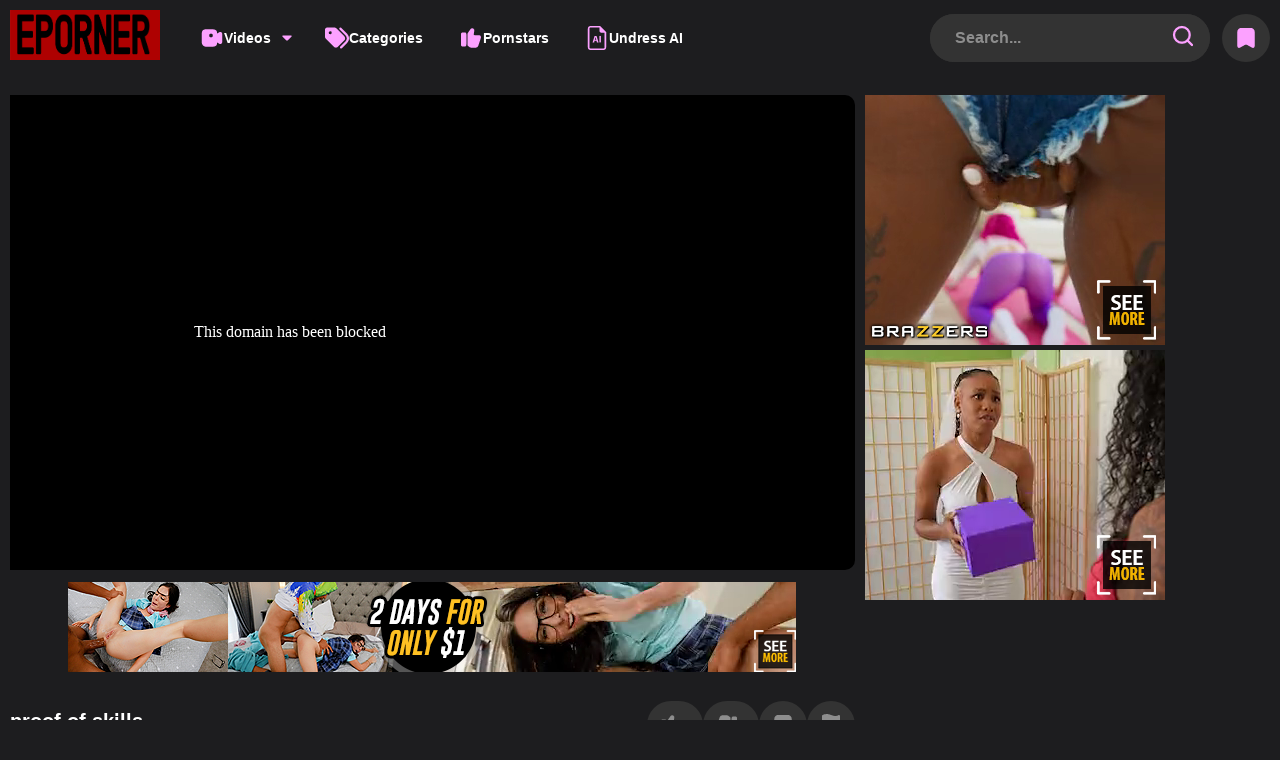

--- FILE ---
content_type: text/html; charset=UTF-8
request_url: https://eporner.xxx/proof-of-skills/
body_size: 15150
content:
<!doctype html>
<html lang="en-US" prefix="og: https://ogp.me/ns#">
<head>
    <meta charset="UTF-8">
    <meta name="viewport" content="width=device-width,minimum-scale=1,initial-scale=1">
    <meta http-equiv="X-UA-Compatible" content="IE=edge">
	<meta name="msvalidate.01" content="9E5081A475ECB961C3066FC464BE1007" />
    
<!-- Search Engine Optimization by Rank Math PRO - https://rankmath.com/ -->
<title>proof of skills - Watch in HD | Eporner XXX</title>
<meta name="description" content="Watch proof of skills in HD quality. Stream or download this free XXX video and explore the best adult content on Eporner XXX."/>
<meta name="robots" content="follow, index, max-snippet:-1, max-video-preview:-1, max-image-preview:large"/>
<link rel="canonical" href="https://eporner.xxx/proof-of-skills/" />
<meta property="og:locale" content="en_US" />
<meta property="og:type" content="article" />
<meta property="og:title" content="proof of skills - Watch in HD | Eporner XXX" />
<meta property="og:description" content="Watch proof of skills in HD quality. Stream or download this free XXX video and explore the best adult content on Eporner XXX." />
<meta property="og:url" content="https://eporner.xxx/proof-of-skills/" />
<meta property="og:site_name" content="Fresh HD 1080p porn videos VEPORN" />
<meta property="article:section" content="1080p" />
<meta property="og:image" content="https://eporner.xxx/wp-content/uploads/2024/03/proof-of-skills-(poster17).jpg" />
<meta property="og:image:secure_url" content="https://eporner.xxx/wp-content/uploads/2024/03/proof-of-skills-(poster17).jpg" />
<meta property="og:image:width" content="403" />
<meta property="og:image:height" content="227" />
<meta property="og:image:alt" content="proof of skills" />
<meta property="og:image:type" content="image/jpeg" />
<meta name="twitter:card" content="summary_large_image" />
<meta name="twitter:title" content="proof of skills - Watch in HD | Eporner XXX" />
<meta name="twitter:description" content="Watch proof of skills in HD quality. Stream or download this free XXX video and explore the best adult content on Eporner XXX." />
<meta name="twitter:image" content="https://eporner.xxx/wp-content/uploads/2024/03/proof-of-skills-(poster17).jpg" />
<meta name="twitter:label1" content="Written by" />
<meta name="twitter:data1" content="thextremehd" />
<meta name="twitter:label2" content="Time to read" />
<meta name="twitter:data2" content="Less than a minute" />
<!-- /Rank Math WordPress SEO plugin -->

<style id='wp-img-auto-sizes-contain-inline-css' type='text/css'>
img:is([sizes=auto i],[sizes^="auto," i]){contain-intrinsic-size:3000px 1500px}
/*# sourceURL=wp-img-auto-sizes-contain-inline-css */
</style>
<style id='classic-theme-styles-inline-css' type='text/css'>
/*! This file is auto-generated */
.wp-block-button__link{color:#fff;background-color:#32373c;border-radius:9999px;box-shadow:none;text-decoration:none;padding:calc(.667em + 2px) calc(1.333em + 2px);font-size:1.125em}.wp-block-file__button{background:#32373c;color:#fff;text-decoration:none}
/*# sourceURL=/wp-includes/css/classic-themes.min.css */
</style>
<link rel='stylesheet' id='dashicons-css' href='https://eporner.xxx/wp-includes/css/dashicons.min.css?ver=6.9' type='text/css' media='all' />
<link rel='stylesheet' id='fvanime_style-css' href='https://eporner.xxx/wp-content/themes/fvanime/public/css/fvanime_style.css?ver=1733447611' type='text/css' media='all' />
<!-- sitelink-search-box Schema optimized by Schema Pro --><script type="application/ld+json">{"@context":"https:\/\/schema.org","@type":"WebSite","name":"Fresh HD 1080p porn videos VEPORN","url":"https:\/\/eporner.xxx","potentialAction":[{"@type":"SearchAction","target":"https:\/\/eporner.xxx\/?s={search_term_string}","query-input":"required name=search_term_string"}]}</script><!-- / sitelink-search-box Schema optimized by Schema Pro --><!-- breadcrumb Schema optimized by Schema Pro --><script type="application/ld+json">{"@context":"https:\/\/schema.org","@type":"BreadcrumbList","itemListElement":[{"@type":"ListItem","position":1,"item":{"@id":"https:\/\/eporner.xxx\/","name":"Home"}},{"@type":"ListItem","position":2,"item":{"@id":"https:\/\/eporner.xxx\/proof-of-skills\/","name":"proof of skills"}}]}</script><!-- / breadcrumb Schema optimized by Schema Pro --><script type="text/javascript" id="google_gtagjs" src="https://www.googletagmanager.com/gtag/js?id=G-HW3KY9WGMX" async="async"></script>
<script type="text/javascript" id="google_gtagjs-inline">
/* <![CDATA[ */
window.dataLayer = window.dataLayer || [];function gtag(){dataLayer.push(arguments);}gtag('js', new Date());gtag('config', 'G-HW3KY9WGMX', {} );
/* ]]> */
</script>
			<style id="wpsp-style-frontend"></style>
			<link rel="icon" href="https://eporner.xxx/wp-content/uploads/2024/12/favicon1.png" sizes="32x32" />
<link rel="icon" href="https://eporner.xxx/wp-content/uploads/2024/12/favicon1.png" sizes="192x192" />
<link rel="apple-touch-icon" href="https://eporner.xxx/wp-content/uploads/2024/12/favicon1.png" />
<meta name="msapplication-TileImage" content="https://eporner.xxx/wp-content/uploads/2024/12/favicon1.png" />
		<style type="text/css" id="wp-custom-css">
			/* Thumb Grid */
.channel-list-page .thumbs {
    display: flex;
    flex-wrap: wrap;
    gap: 10px; /* Adjust gap between items */
    justify-content: center;
}

.channel-list-page .thumb-item {
    margin: 0;
    padding: 0;
    flex: 1 1 calc(25% - 10px); /* Default to 4 items per row */
    box-sizing: border-box;
}

.channel-list-page .thumb-image-wrapper {
    width: 100%; 
    height: 270px;
    overflow: hidden; /* Prevent zoom overflow */
    position: relative; 
}

.channel-list-page .thumb-image-wrapper img {
    width: 100%; 
    height: 100%;
    object-fit: cover;
    transition: transform 0.3s ease; /* Zoom effect */
}

.channel-list-page .thumb-image-wrapper:hover img {
    transform: scale(1.1); /* Zoom effect on hover */
}

.channel-list-page .thumb-content {
    text-align: center;
    padding-top: 10px; /* Add padding to separate text from the image */
}

/* Adjust layout for mobile devices */
@media (max-width: 768px) {
    .channel-list-page .thumb-item {
        flex: 1 1 calc(50% - 10px); /* 2 items per row on mobile */
    }
}

/* Adjust layout for small mobile devices */
@media (max-width: 480px) {
    .channel-list-page .thumb-item {
        flex: 1 1 100%; /* 1 item per row on very small screens */
    }
}


/* Pagination */
.pagination {
    display: flex;
    align-items: center;
    justify-content: center; /* Ensure the pagination is centered */
    gap: 10px;
    padding: 20px 0;
}

.pagination ul {
    display: flex;
    align-items: center;
    list-style: none;
    padding: 0;
    margin: 0;
    gap: 8px;
}

.pagination li {
    margin: 0;
}

.pagination a,
.pagination span.current,
.pagination span.dots {
    display: flex;
    align-items: center;
    justify-content: center;
    width: 40px;
    height: 40px;
    background-color: #2a2a2a;
    color: #888;
    text-decoration: none;
    border-radius: 50%;
    transition: all 0.3s ease;
    font-size: 14px;
    text-align: center;
}

.pagination span.current {
    background-color: #ff66ff;
    color: #000;
}

.pagination a:hover {
    background-color: #3a3a3a;
    color: #fff;
}

.pagination .next {
    background-color: #2a2a2a;
}

.pagination .next:after {
    content: '►';
    font-size: 12px;
}

.pagination .dots {
    opacity: 0.5;
}
.header .nav__item  ,.btn{
    text-transform: none;

}
.headline h1, .headline h2, .headline h3, body, .search__input input{
    text-transform: none;
}
.thumb-title{
	text-transform:capitalize;
}		</style>
		<style id='global-styles-inline-css' type='text/css'>
:root{--wp--preset--aspect-ratio--square: 1;--wp--preset--aspect-ratio--4-3: 4/3;--wp--preset--aspect-ratio--3-4: 3/4;--wp--preset--aspect-ratio--3-2: 3/2;--wp--preset--aspect-ratio--2-3: 2/3;--wp--preset--aspect-ratio--16-9: 16/9;--wp--preset--aspect-ratio--9-16: 9/16;--wp--preset--color--black: #000000;--wp--preset--color--cyan-bluish-gray: #abb8c3;--wp--preset--color--white: #ffffff;--wp--preset--color--pale-pink: #f78da7;--wp--preset--color--vivid-red: #cf2e2e;--wp--preset--color--luminous-vivid-orange: #ff6900;--wp--preset--color--luminous-vivid-amber: #fcb900;--wp--preset--color--light-green-cyan: #7bdcb5;--wp--preset--color--vivid-green-cyan: #00d084;--wp--preset--color--pale-cyan-blue: #8ed1fc;--wp--preset--color--vivid-cyan-blue: #0693e3;--wp--preset--color--vivid-purple: #9b51e0;--wp--preset--gradient--vivid-cyan-blue-to-vivid-purple: linear-gradient(135deg,rgb(6,147,227) 0%,rgb(155,81,224) 100%);--wp--preset--gradient--light-green-cyan-to-vivid-green-cyan: linear-gradient(135deg,rgb(122,220,180) 0%,rgb(0,208,130) 100%);--wp--preset--gradient--luminous-vivid-amber-to-luminous-vivid-orange: linear-gradient(135deg,rgb(252,185,0) 0%,rgb(255,105,0) 100%);--wp--preset--gradient--luminous-vivid-orange-to-vivid-red: linear-gradient(135deg,rgb(255,105,0) 0%,rgb(207,46,46) 100%);--wp--preset--gradient--very-light-gray-to-cyan-bluish-gray: linear-gradient(135deg,rgb(238,238,238) 0%,rgb(169,184,195) 100%);--wp--preset--gradient--cool-to-warm-spectrum: linear-gradient(135deg,rgb(74,234,220) 0%,rgb(151,120,209) 20%,rgb(207,42,186) 40%,rgb(238,44,130) 60%,rgb(251,105,98) 80%,rgb(254,248,76) 100%);--wp--preset--gradient--blush-light-purple: linear-gradient(135deg,rgb(255,206,236) 0%,rgb(152,150,240) 100%);--wp--preset--gradient--blush-bordeaux: linear-gradient(135deg,rgb(254,205,165) 0%,rgb(254,45,45) 50%,rgb(107,0,62) 100%);--wp--preset--gradient--luminous-dusk: linear-gradient(135deg,rgb(255,203,112) 0%,rgb(199,81,192) 50%,rgb(65,88,208) 100%);--wp--preset--gradient--pale-ocean: linear-gradient(135deg,rgb(255,245,203) 0%,rgb(182,227,212) 50%,rgb(51,167,181) 100%);--wp--preset--gradient--electric-grass: linear-gradient(135deg,rgb(202,248,128) 0%,rgb(113,206,126) 100%);--wp--preset--gradient--midnight: linear-gradient(135deg,rgb(2,3,129) 0%,rgb(40,116,252) 100%);--wp--preset--font-size--small: 13px;--wp--preset--font-size--medium: 20px;--wp--preset--font-size--large: 36px;--wp--preset--font-size--x-large: 42px;--wp--preset--spacing--20: 0.44rem;--wp--preset--spacing--30: 0.67rem;--wp--preset--spacing--40: 1rem;--wp--preset--spacing--50: 1.5rem;--wp--preset--spacing--60: 2.25rem;--wp--preset--spacing--70: 3.38rem;--wp--preset--spacing--80: 5.06rem;--wp--preset--shadow--natural: 6px 6px 9px rgba(0, 0, 0, 0.2);--wp--preset--shadow--deep: 12px 12px 50px rgba(0, 0, 0, 0.4);--wp--preset--shadow--sharp: 6px 6px 0px rgba(0, 0, 0, 0.2);--wp--preset--shadow--outlined: 6px 6px 0px -3px rgb(255, 255, 255), 6px 6px rgb(0, 0, 0);--wp--preset--shadow--crisp: 6px 6px 0px rgb(0, 0, 0);}:where(.is-layout-flex){gap: 0.5em;}:where(.is-layout-grid){gap: 0.5em;}body .is-layout-flex{display: flex;}.is-layout-flex{flex-wrap: wrap;align-items: center;}.is-layout-flex > :is(*, div){margin: 0;}body .is-layout-grid{display: grid;}.is-layout-grid > :is(*, div){margin: 0;}:where(.wp-block-columns.is-layout-flex){gap: 2em;}:where(.wp-block-columns.is-layout-grid){gap: 2em;}:where(.wp-block-post-template.is-layout-flex){gap: 1.25em;}:where(.wp-block-post-template.is-layout-grid){gap: 1.25em;}.has-black-color{color: var(--wp--preset--color--black) !important;}.has-cyan-bluish-gray-color{color: var(--wp--preset--color--cyan-bluish-gray) !important;}.has-white-color{color: var(--wp--preset--color--white) !important;}.has-pale-pink-color{color: var(--wp--preset--color--pale-pink) !important;}.has-vivid-red-color{color: var(--wp--preset--color--vivid-red) !important;}.has-luminous-vivid-orange-color{color: var(--wp--preset--color--luminous-vivid-orange) !important;}.has-luminous-vivid-amber-color{color: var(--wp--preset--color--luminous-vivid-amber) !important;}.has-light-green-cyan-color{color: var(--wp--preset--color--light-green-cyan) !important;}.has-vivid-green-cyan-color{color: var(--wp--preset--color--vivid-green-cyan) !important;}.has-pale-cyan-blue-color{color: var(--wp--preset--color--pale-cyan-blue) !important;}.has-vivid-cyan-blue-color{color: var(--wp--preset--color--vivid-cyan-blue) !important;}.has-vivid-purple-color{color: var(--wp--preset--color--vivid-purple) !important;}.has-black-background-color{background-color: var(--wp--preset--color--black) !important;}.has-cyan-bluish-gray-background-color{background-color: var(--wp--preset--color--cyan-bluish-gray) !important;}.has-white-background-color{background-color: var(--wp--preset--color--white) !important;}.has-pale-pink-background-color{background-color: var(--wp--preset--color--pale-pink) !important;}.has-vivid-red-background-color{background-color: var(--wp--preset--color--vivid-red) !important;}.has-luminous-vivid-orange-background-color{background-color: var(--wp--preset--color--luminous-vivid-orange) !important;}.has-luminous-vivid-amber-background-color{background-color: var(--wp--preset--color--luminous-vivid-amber) !important;}.has-light-green-cyan-background-color{background-color: var(--wp--preset--color--light-green-cyan) !important;}.has-vivid-green-cyan-background-color{background-color: var(--wp--preset--color--vivid-green-cyan) !important;}.has-pale-cyan-blue-background-color{background-color: var(--wp--preset--color--pale-cyan-blue) !important;}.has-vivid-cyan-blue-background-color{background-color: var(--wp--preset--color--vivid-cyan-blue) !important;}.has-vivid-purple-background-color{background-color: var(--wp--preset--color--vivid-purple) !important;}.has-black-border-color{border-color: var(--wp--preset--color--black) !important;}.has-cyan-bluish-gray-border-color{border-color: var(--wp--preset--color--cyan-bluish-gray) !important;}.has-white-border-color{border-color: var(--wp--preset--color--white) !important;}.has-pale-pink-border-color{border-color: var(--wp--preset--color--pale-pink) !important;}.has-vivid-red-border-color{border-color: var(--wp--preset--color--vivid-red) !important;}.has-luminous-vivid-orange-border-color{border-color: var(--wp--preset--color--luminous-vivid-orange) !important;}.has-luminous-vivid-amber-border-color{border-color: var(--wp--preset--color--luminous-vivid-amber) !important;}.has-light-green-cyan-border-color{border-color: var(--wp--preset--color--light-green-cyan) !important;}.has-vivid-green-cyan-border-color{border-color: var(--wp--preset--color--vivid-green-cyan) !important;}.has-pale-cyan-blue-border-color{border-color: var(--wp--preset--color--pale-cyan-blue) !important;}.has-vivid-cyan-blue-border-color{border-color: var(--wp--preset--color--vivid-cyan-blue) !important;}.has-vivid-purple-border-color{border-color: var(--wp--preset--color--vivid-purple) !important;}.has-vivid-cyan-blue-to-vivid-purple-gradient-background{background: var(--wp--preset--gradient--vivid-cyan-blue-to-vivid-purple) !important;}.has-light-green-cyan-to-vivid-green-cyan-gradient-background{background: var(--wp--preset--gradient--light-green-cyan-to-vivid-green-cyan) !important;}.has-luminous-vivid-amber-to-luminous-vivid-orange-gradient-background{background: var(--wp--preset--gradient--luminous-vivid-amber-to-luminous-vivid-orange) !important;}.has-luminous-vivid-orange-to-vivid-red-gradient-background{background: var(--wp--preset--gradient--luminous-vivid-orange-to-vivid-red) !important;}.has-very-light-gray-to-cyan-bluish-gray-gradient-background{background: var(--wp--preset--gradient--very-light-gray-to-cyan-bluish-gray) !important;}.has-cool-to-warm-spectrum-gradient-background{background: var(--wp--preset--gradient--cool-to-warm-spectrum) !important;}.has-blush-light-purple-gradient-background{background: var(--wp--preset--gradient--blush-light-purple) !important;}.has-blush-bordeaux-gradient-background{background: var(--wp--preset--gradient--blush-bordeaux) !important;}.has-luminous-dusk-gradient-background{background: var(--wp--preset--gradient--luminous-dusk) !important;}.has-pale-ocean-gradient-background{background: var(--wp--preset--gradient--pale-ocean) !important;}.has-electric-grass-gradient-background{background: var(--wp--preset--gradient--electric-grass) !important;}.has-midnight-gradient-background{background: var(--wp--preset--gradient--midnight) !important;}.has-small-font-size{font-size: var(--wp--preset--font-size--small) !important;}.has-medium-font-size{font-size: var(--wp--preset--font-size--medium) !important;}.has-large-font-size{font-size: var(--wp--preset--font-size--large) !important;}.has-x-large-font-size{font-size: var(--wp--preset--font-size--x-large) !important;}
/*# sourceURL=global-styles-inline-css */
</style>
</head>
<body class="wp-singular post-template-default single single-post postid-90747 single-format-standard wp-custom-logo wp-theme-fvanime wp-schema-pro-2.7.17">
        

        <div class="app__wrapper no-touch">
            <header class="header" style="top: unset;">
                <div class="header__container wrapper">
                    <div class="header__content">
                        <div class="menu menu_mbl">
                            <div class="menu__buttons">
                                <button class="btn"><svg data-v-95a7680a="" class="svg-icon svg-icon-menu" aria-hidden="true"><use data-v-95a7680a="" xlink:href="#menu"></use></svg></button>
                            </div>
                            <nav class="nav nav-absolute hidden">
                                
            <div class="select select--inline navich">
                <div class="select__label">
                    <div class="nav__item">
                        <div class="nav__icon">
                            <svg data-v-95a7680a="" class="svg-icon svg-icon-video" aria-hidden="true"><use data-v-95a7680a="" xlink:href="#video"></use></svg>
                        </div> Videos
                    </div>
                    <span class="ic-down"><svg data-v-95a7680a="" data-v-b9f49399="" class="svg-icon svg-icon-chevron icon" aria-hidden="true"><use data-v-95a7680a="" xlink:href="#chevron"></use></svg></span>
                </div><div class="select__list hidden"><div><a class="nav__item" href="https://eporner.xxx/videos/"><div class="nav__icon"><svg data-v-95a7680a="" class="svg-icon svg-icon-video" aria-hidden="true"><use data-v-95a7680a="" xlink:href="#video"></use></svg></div>Recent Porn Videos</a></div><div><a class="nav__item" href="https://eporner.xxx/top-rated/"><div class="nav__icon"><svg data-v-95a7680a="" class="svg-icon svg-icon-top-rated" aria-hidden="true"><use data-v-95a7680a="" xlink:href="#top-rated"></use></svg></div>Top Rated</a></div><div><a class="nav__item" href="https://eporner.xxx/popular/"><div class="nav__icon"><svg data-v-95a7680a="" class="svg-icon svg-icon-most-popular" aria-hidden="true"><use data-v-95a7680a="" xlink:href="#most-popular"></use></svg></div>Popular</a></div></div></div><a href="https://eporner.xxx/categories/" class="nav__item">
            <div class="nav__icon"><div class="nav__icon"><svg xmlns="http://www.w3.org/2000/svg" viewBox="0 0 512 512"><path d="M345 39.1L472.8 168.4c52.4 53 52.4 138.2 0 191.2L360.8 472.9c-9.3 9.4-24.5 9.5-33.9 .2s-9.5-24.5-.2-33.9L438.6 325.9c33.9-34.3 33.9-89.4 0-123.7L310.9 72.9c-9.3-9.4-9.2-24.6 .2-33.9s24.6-9.2 33.9 .2zM0 229.5V80C0 53.5 21.5 32 48 32H197.5c17 0 33.3 6.7 45.3 18.7l168 168c25 25 25 65.5 0 90.5L277.3 442.7c-25 25-65.5 25-90.5 0l-168-168C6.7 262.7 0 246.5 0 229.5zM144 144a32 32 0 1 0 -64 0 32 32 0 1 0 64 0z"/></svg></div></div> Categories</a><a href="https://eporner.xxx/pornstars/" class="nav__item">
            <div class="nav__icon"><div class="nav__icon"><svg data-v-95a7680a="" class="svg-icon svg-icon-top-rated" aria-hidden="true"><use data-v-95a7680a="" xlink:href="#top-rated"></use></svg></div></div> Pornstars</a><a href="https://undress.xxx/effect/undress" class="nav__item">
            <div class="nav__icon"><div class="nav__icon"><svg fill="#000000" version="1.1" id="Capa_1" xmlns="http://www.w3.org/2000/svg" xmlns:xlink="http://www.w3.org/1999/xlink" viewBox="0 0 482.139 482.139" xml:space="preserve"><g id="SVGRepo_bgCarrier" stroke-width="0"></g><g id="SVGRepo_tracerCarrier" stroke-linecap="round" stroke-linejoin="round"></g><g id="SVGRepo_iconCarrier"> <g> <path d="M302.614,0H108.967C80.676,0,57.651,23.041,57.651,51.315v379.509c0,28.305,23.024,51.315,51.316,51.315h264.221 c28.274,0,51.3-23.01,51.3-51.315V121.449L302.614,0z M373.188,450.713H108.967c-10.955,0-19.875-8.92-19.875-19.889V51.315 c0-10.938,8.92-19.858,19.875-19.858l181.89-0.189v67.234c0,19.637,15.934,35.586,35.585,35.586l65.863-0.189l0.741,296.925 C393.046,441.793,384.141,450.713,373.188,450.713z"></path> <path d="M192.78,199.384l-39.866,130.464h30.575l9.291-33.49h37.36l10.063,33.49h31.741l-40.45-130.464H192.78z M197.043,274.293 l7.738-27.675c2.135-7.55,4.065-17.417,6.003-25.17h0.387c1.939,7.753,4.254,17.431,6.58,25.17l8.131,27.675H197.043z"></path> <rect x="289.438" y="199.384" width="29.612" height="130.464"></rect> </g> </g></svg></div></div> Undress AI</a>                            </nav>
                        </div>
                        <a href="https://eporner.xxx/" class="custom-logo-link" rel="home"><img width="389" height="130" src="https://eporner.xxx/wp-content/uploads/2024/12/images.png" class="custom-logo" alt="Fresh HD 1080p porn videos VEPORN" decoding="async" /></a>                        <nav class="header__nav nav">
                            
            <div class="select select--inline navich">
                <div class="select__label">
                    <div class="nav__item">
                        <div class="nav__icon">
                            <svg data-v-95a7680a="" class="svg-icon svg-icon-video" aria-hidden="true"><use data-v-95a7680a="" xlink:href="#video"></use></svg>
                        </div> Videos
                    </div>
                    <span class="ic-down"><svg data-v-95a7680a="" data-v-b9f49399="" class="svg-icon svg-icon-chevron icon" aria-hidden="true"><use data-v-95a7680a="" xlink:href="#chevron"></use></svg></span>
                </div><div class="select__list hidden"><div><a class="nav__item" href="https://eporner.xxx/videos/"><div class="nav__icon"><svg data-v-95a7680a="" class="svg-icon svg-icon-video" aria-hidden="true"><use data-v-95a7680a="" xlink:href="#video"></use></svg></div>Recent Porn Videos</a></div><div><a class="nav__item" href="https://eporner.xxx/top-rated/"><div class="nav__icon"><svg data-v-95a7680a="" class="svg-icon svg-icon-top-rated" aria-hidden="true"><use data-v-95a7680a="" xlink:href="#top-rated"></use></svg></div>Top Rated</a></div><div><a class="nav__item" href="https://eporner.xxx/popular/"><div class="nav__icon"><svg data-v-95a7680a="" class="svg-icon svg-icon-most-popular" aria-hidden="true"><use data-v-95a7680a="" xlink:href="#most-popular"></use></svg></div>Popular</a></div></div></div><a href="https://eporner.xxx/categories/" class="nav__item">
            <div class="nav__icon"><div class="nav__icon"><svg xmlns="http://www.w3.org/2000/svg" viewBox="0 0 512 512"><path d="M345 39.1L472.8 168.4c52.4 53 52.4 138.2 0 191.2L360.8 472.9c-9.3 9.4-24.5 9.5-33.9 .2s-9.5-24.5-.2-33.9L438.6 325.9c33.9-34.3 33.9-89.4 0-123.7L310.9 72.9c-9.3-9.4-9.2-24.6 .2-33.9s24.6-9.2 33.9 .2zM0 229.5V80C0 53.5 21.5 32 48 32H197.5c17 0 33.3 6.7 45.3 18.7l168 168c25 25 25 65.5 0 90.5L277.3 442.7c-25 25-65.5 25-90.5 0l-168-168C6.7 262.7 0 246.5 0 229.5zM144 144a32 32 0 1 0 -64 0 32 32 0 1 0 64 0z"/></svg></div></div> Categories</a><a href="https://eporner.xxx/pornstars/" class="nav__item">
            <div class="nav__icon"><div class="nav__icon"><svg data-v-95a7680a="" class="svg-icon svg-icon-top-rated" aria-hidden="true"><use data-v-95a7680a="" xlink:href="#top-rated"></use></svg></div></div> Pornstars</a><a href="https://undress.xxx/effect/undress" class="nav__item">
            <div class="nav__icon"><div class="nav__icon"><svg fill="#000000" version="1.1" id="Capa_1" xmlns="http://www.w3.org/2000/svg" xmlns:xlink="http://www.w3.org/1999/xlink" viewBox="0 0 482.139 482.139" xml:space="preserve"><g id="SVGRepo_bgCarrier" stroke-width="0"></g><g id="SVGRepo_tracerCarrier" stroke-linecap="round" stroke-linejoin="round"></g><g id="SVGRepo_iconCarrier"> <g> <path d="M302.614,0H108.967C80.676,0,57.651,23.041,57.651,51.315v379.509c0,28.305,23.024,51.315,51.316,51.315h264.221 c28.274,0,51.3-23.01,51.3-51.315V121.449L302.614,0z M373.188,450.713H108.967c-10.955,0-19.875-8.92-19.875-19.889V51.315 c0-10.938,8.92-19.858,19.875-19.858l181.89-0.189v67.234c0,19.637,15.934,35.586,35.585,35.586l65.863-0.189l0.741,296.925 C393.046,441.793,384.141,450.713,373.188,450.713z"></path> <path d="M192.78,199.384l-39.866,130.464h30.575l9.291-33.49h37.36l10.063,33.49h31.741l-40.45-130.464H192.78z M197.043,274.293 l7.738-27.675c2.135-7.55,4.065-17.417,6.003-25.17h0.387c1.939,7.753,4.254,17.431,6.58,25.17l8.131,27.675H197.043z"></path> <rect x="289.438" y="199.384" width="29.612" height="130.464"></rect> </g> </g></svg></div></div> Undress AI</a>                        </nav>
                        <div class="search">
    <button aria-label="search" class="btn search__open"><svg data-v-95a7680a="" class="svg-icon svg-icon-search" aria-hidden="true"><use data-v-95a7680a="" xlink:href="#search"></use></svg></button>
    <div class="search__container">
        <div class="search__wrapper">
            <form method="get" action="https://eporner.xxx" class="search__input">
                <input type="text" placeholder="Search..." name="s" autocomplete="off" maxlength="69">
                <button class="search__btn" type="button"aria-label="Search">
                <svg data-v-95a7680a class="svg-icon svg-icon-search" aria-hidden="true">
                    <use data-v-95a7680a xlink:href="#search"></use>
                </svg>
                </button>
            </form>
        </div>
        <button class="btn search__close"><svg data-v-95a7680a="" class="svg-icon svg-icon-close" aria-hidden="true"><use data-v-95a7680a="" xlink:href="#close"></use></svg></button>
    </div>
</div>
                                                    <div class="header__controls">
                                <a href="https://eporner.xxx/bookmark/" class="btn">
                                    <svg data-v-95a7680a class="svg-icon svg-icon-bookmark" aria-hidden="true">
                                        <use xlink:href="#bookmark"></use>
                                    </svg>
                                </a>
                            </div>
                                            </div>
                </div>
            </header>

            <div id="adh" class="wrapper text-center"></div>
<main class="main">
    <div class="main-content">
        <div class="video__wrapper">
            <div class="wrapper">
                <div class="video-page">
                    <div class="video-page__content">
                        <div class="left">

                            <div id="inlef"></div>

                                    <div class="videoplayer" style="">
            <div class="videoplayer-container">
                <iframe width="560" height="350" src="https://mydaddy.cc/video/d94075b7e212f8e0ca/" frameborder="0" allowfullscreen></iframe>            </div>
        </div>
    

                            <div id="adsbh" class="adsbh p-12 text-center">

                            </div>

                            <div class="video-page__info">
                                <div>
                                    <div class="headline">
                                        <h1>proof of skills</h1>
                                    </div>
                                    <div class="video-page__statistic">
                                        <div class="views label">3016 views</div>
                                        <div class="date label">2 years ago</div>
                                    </div>
                                </div>

                                
<div class="video-info">
    <div class="video-info__header">
        <div class="video-info__buttons">
            <div class="rating">

                <div data-post="90747" class="like btn" data-tooltip="Like">
                    <svg data-v-95a7680a="" class="svg-icon svg-icon-like" aria-hidden="true">
                        <use data-v-95a7680a="" xlink:href="#like"></use>
                    </svg> <span id="count_like">0</span>
                </div>

                <div data-post="90747" class="dislike btn" data-tooltip="Dislike">
                    <svg data-v-95a7680a="" class="svg-icon svg-icon-like" aria-hidden="true">
                        <use data-v-95a7680a="" xlink:href="#like"></use>
                    </svg> <span id="count_dislike">0</span>
                </div>


            </div>
            <div class="video-info__actions">
                <button class="btn bookmark " data-post="90747">
                    <svg data-v-95a7680a="" class="svg-icon svg-icon-bookmark" aria-hidden="true">
                        <use data-v-95a7680a="" xlink:href="#bookmark"></use>
                    </svg>
                </button>
            </div>

            
            <div class="video-info__actions">
                <button class="btn btn_report">
                    <svg data-v-95a7680a="" class="svg-icon svg-icon-flag" aria-hidden="true">
                        <use data-v-95a7680a="" xlink:href="#flag"></use>
                    </svg>
                </button>
            </div>
        </div>
    </div>
</div>                            </div>

                            
                            
    <div class="video-page__items">
        <div class="video-page__categories info">
            <h2><a href="https://eporner.xxx/1080p/" class="btn btn-accent-text">1080p</a></h2> <h2><a href="https://eporner.xxx/big-tits/" class="btn btn-accent-text">big tits</a></h2> <h2><a href="https://eporner.xxx/bisexual/" class="btn btn-accent-text">bisexual</a></h2> <h2><a href="https://eporner.xxx/blonde/" class="btn btn-accent-text">blonde</a></h2> <h2><a href="https://eporner.xxx/brunette/" class="btn btn-accent-text">brunette</a></h2> <h2><a href="https://eporner.xxx/cumshot/" class="btn btn-accent-text">cumshot</a></h2> <h2><a href="https://eporner.xxx/shaved-pussy/" class="btn btn-accent-text">shaved pussy</a></h2> <h2><a href="https://eporner.xxx/small-tits/" class="btn btn-accent-text">small tits</a></h2> <h2><a href="https://eporner.xxx/stockings/" class="btn btn-accent-text">stockings</a></h2> <h2><a href="https://eporner.xxx/threesome/" class="btn btn-accent-text">threesome</a></h2>        </div>
    </div>
                        </div>

                        <div class="right">
                            <section id="latdesk">

                            </section>
                        </div>
                    </div>
                </div>
            </div>

            
    <div class="wrapper">
        <div class="video-page__related">
            <div class="headline">
                <h2>Related porn videos </h2>
            </div>
            <div class="thumbs thumbs--related">
                <div class="thumb article-post " data-trailer="">
    <a href="https://eporner.xxx/best-friends-make-the-best-teams/" title="best friends make the best teams">
        <div class="thumb__img">

            <img width="403" height="227" src="https://eporner.xxx/wp-content/uploads/2026/01/best-friends-make-the-best-teams-(poster82).jpg" class="EoCk7 wp-post-image" alt="best friends make the best teams" title="best friends make the best teams" loading="lazy" decoding="async" />
            <div class="thumb__buttons">
                <button>
                    <svg data-v-95a7680a="" class="svg-icon svg-icon-bookmark" aria-hidden="true">
                        <use data-v-95a7680a="" xlink:href="#bookmark"></use>
                    </svg>
                </button>
            </div>
        </div>

        <div class="thumb__info">
            <div class="thumb__title">best friends make the best teams</div>
            <div class="thumb__statistics">
                <span>
                    <svg data-v-95a7680a="" class="svg-icon svg-icon-eye" aria-hidden="true">
                        <use data-v-95a7680a="" xlink:href="#eye"></use>
                    </svg> 934                </span>
                                    <span>
                        <svg data-v-95a7680a="" class="svg-icon svg-icon-clock" aria-hidden="true">
                            <use data-v-95a7680a="" xlink:href="#clock"></use>
                        </svg> 35m 18s                    </span>
                            </div>
        </div>
    </a>
</div><div class="thumb article-post " data-trailer="">
    <a href="https://eporner.xxx/theres-no-lady-in-these-parts/" title="there's no lady in these parts">
        <div class="thumb__img">

            <img width="403" height="227" src="https://eporner.xxx/wp-content/uploads/2025/12/theres-no-lady-in-these-parts-(poster94).jpg" class="EoCk7 wp-post-image" alt="there&#039;s no lady in these parts" title="there&#039;s no lady in these parts" loading="lazy" decoding="async" />
            <div class="thumb__buttons">
                <button>
                    <svg data-v-95a7680a="" class="svg-icon svg-icon-bookmark" aria-hidden="true">
                        <use data-v-95a7680a="" xlink:href="#bookmark"></use>
                    </svg>
                </button>
            </div>
        </div>

        <div class="thumb__info">
            <div class="thumb__title">there's no lady in these parts</div>
            <div class="thumb__statistics">
                <span>
                    <svg data-v-95a7680a="" class="svg-icon svg-icon-eye" aria-hidden="true">
                        <use data-v-95a7680a="" xlink:href="#eye"></use>
                    </svg> 763                </span>
                                    <span>
                        <svg data-v-95a7680a="" class="svg-icon svg-icon-clock" aria-hidden="true">
                            <use data-v-95a7680a="" xlink:href="#clock"></use>
                        </svg> 19m 21s                    </span>
                            </div>
        </div>
    </a>
</div><div class="thumb article-post " data-trailer="">
    <a href="https://eporner.xxx/make-it-pour-unsafely-4k/" title="make it pour unsafely, 4K">
        <div class="thumb__img">

            <img width="403" height="227" src="https://eporner.xxx/wp-content/uploads/2025/12/make-it-pour-unsafely-4k-(poster17).jpg" class="EoCk7 wp-post-image" alt="make it pour unsafely, 4K" title="make it pour unsafely, 4K" loading="lazy" decoding="async" />
            <div class="thumb__buttons">
                <button>
                    <svg data-v-95a7680a="" class="svg-icon svg-icon-bookmark" aria-hidden="true">
                        <use data-v-95a7680a="" xlink:href="#bookmark"></use>
                    </svg>
                </button>
            </div>
        </div>

        <div class="thumb__info">
            <div class="thumb__title">make it pour unsafely, 4K</div>
            <div class="thumb__statistics">
                <span>
                    <svg data-v-95a7680a="" class="svg-icon svg-icon-eye" aria-hidden="true">
                        <use data-v-95a7680a="" xlink:href="#eye"></use>
                    </svg> 696                </span>
                                    <span>
                        <svg data-v-95a7680a="" class="svg-icon svg-icon-clock" aria-hidden="true">
                            <use data-v-95a7680a="" xlink:href="#clock"></use>
                        </svg> 52m 16s                    </span>
                            </div>
        </div>
    </a>
</div><div class="thumb article-post " data-trailer="">
    <a href="https://eporner.xxx/i-wanna-taste-your-cum-from-her-pussy/" title="i wanna taste your cum from her pussy">
        <div class="thumb__img">

            <img width="403" height="227" src="https://eporner.xxx/wp-content/uploads/2025/12/i-wanna-taste-your-cum-from-her-pussy-(poster14).jpg" class="EoCk7 wp-post-image" alt="i wanna taste your cum from her pussy" title="i wanna taste your cum from her pussy" loading="lazy" decoding="async" />
            <div class="thumb__buttons">
                <button>
                    <svg data-v-95a7680a="" class="svg-icon svg-icon-bookmark" aria-hidden="true">
                        <use data-v-95a7680a="" xlink:href="#bookmark"></use>
                    </svg>
                </button>
            </div>
        </div>

        <div class="thumb__info">
            <div class="thumb__title">i wanna taste your cum from her pussy</div>
            <div class="thumb__statistics">
                <span>
                    <svg data-v-95a7680a="" class="svg-icon svg-icon-eye" aria-hidden="true">
                        <use data-v-95a7680a="" xlink:href="#eye"></use>
                    </svg> 638                </span>
                                    <span>
                        <svg data-v-95a7680a="" class="svg-icon svg-icon-clock" aria-hidden="true">
                            <use data-v-95a7680a="" xlink:href="#clock"></use>
                        </svg> 18m 2s                    </span>
                            </div>
        </div>
    </a>
</div><div class="thumb article-post " data-trailer="">
    <a href="https://eporner.xxx/meet-my-friends-from-small-to-large/" title="meet my friends from small to large">
        <div class="thumb__img">

            <img width="403" height="227" src="https://eporner.xxx/wp-content/uploads/2025/12/meet-my-friends-from-small-to-large-(poster98).jpg" class="EoCk7 wp-post-image" alt="meet my friends from small to large" title="meet my friends from small to large" loading="lazy" decoding="async" />
            <div class="thumb__buttons">
                <button>
                    <svg data-v-95a7680a="" class="svg-icon svg-icon-bookmark" aria-hidden="true">
                        <use data-v-95a7680a="" xlink:href="#bookmark"></use>
                    </svg>
                </button>
            </div>
        </div>

        <div class="thumb__info">
            <div class="thumb__title">meet my friends from small to large</div>
            <div class="thumb__statistics">
                <span>
                    <svg data-v-95a7680a="" class="svg-icon svg-icon-eye" aria-hidden="true">
                        <use data-v-95a7680a="" xlink:href="#eye"></use>
                    </svg> 557                </span>
                                    <span>
                        <svg data-v-95a7680a="" class="svg-icon svg-icon-clock" aria-hidden="true">
                            <use data-v-95a7680a="" xlink:href="#clock"></use>
                        </svg> 14m 27s                    </span>
                            </div>
        </div>
    </a>
</div><div class="thumb article-post " data-trailer="">
    <a href="https://eporner.xxx/filling-ass-feels-more-personal/" title="filling ass feels more personal">
        <div class="thumb__img">

            <img width="403" height="227" src="https://eporner.xxx/wp-content/uploads/2025/12/filling-ass-feels-more-personal-(poster89).jpg" class="EoCk7 wp-post-image" alt="filling ass feels more personal" title="filling ass feels more personal" loading="lazy" decoding="async" />
            <div class="thumb__buttons">
                <button>
                    <svg data-v-95a7680a="" class="svg-icon svg-icon-bookmark" aria-hidden="true">
                        <use data-v-95a7680a="" xlink:href="#bookmark"></use>
                    </svg>
                </button>
            </div>
        </div>

        <div class="thumb__info">
            <div class="thumb__title">filling ass feels more personal</div>
            <div class="thumb__statistics">
                <span>
                    <svg data-v-95a7680a="" class="svg-icon svg-icon-eye" aria-hidden="true">
                        <use data-v-95a7680a="" xlink:href="#eye"></use>
                    </svg> 531                </span>
                                    <span>
                        <svg data-v-95a7680a="" class="svg-icon svg-icon-clock" aria-hidden="true">
                            <use data-v-95a7680a="" xlink:href="#clock"></use>
                        </svg> 1h 4m 11s                    </span>
                            </div>
        </div>
    </a>
</div><div class="thumb article-post " data-trailer="">
    <a href="https://eporner.xxx/tasty-treats-in-the-kitchen/" title="tasty treats in the kitchen">
        <div class="thumb__img">

            <img width="403" height="227" src="https://eporner.xxx/wp-content/uploads/2025/12/tasty-treats-in-the-kitchen-(poster95).jpg" class="EoCk7 wp-post-image" alt="tasty treats in the kitchen" title="tasty treats in the kitchen" loading="lazy" decoding="async" />
            <div class="thumb__buttons">
                <button>
                    <svg data-v-95a7680a="" class="svg-icon svg-icon-bookmark" aria-hidden="true">
                        <use data-v-95a7680a="" xlink:href="#bookmark"></use>
                    </svg>
                </button>
            </div>
        </div>

        <div class="thumb__info">
            <div class="thumb__title">tasty treats in the kitchen</div>
            <div class="thumb__statistics">
                <span>
                    <svg data-v-95a7680a="" class="svg-icon svg-icon-eye" aria-hidden="true">
                        <use data-v-95a7680a="" xlink:href="#eye"></use>
                    </svg> 479                </span>
                                    <span>
                        <svg data-v-95a7680a="" class="svg-icon svg-icon-clock" aria-hidden="true">
                            <use data-v-95a7680a="" xlink:href="#clock"></use>
                        </svg> 29m 27s                    </span>
                            </div>
        </div>
    </a>
</div><div class="thumb article-post " data-trailer="">
    <a href="https://eporner.xxx/cards-played-right-for-a-dick-train-ride/" title="cards played right for a dick train ride">
        <div class="thumb__img">

            <img width="403" height="227" src="https://eporner.xxx/wp-content/uploads/2025/12/cards-played-right-for-a-dick-train-ride-(poster56).jpg" class="EoCk7 wp-post-image" alt="cards played right for a dick train ride" title="cards played right for a dick train ride" loading="lazy" decoding="async" />
            <div class="thumb__buttons">
                <button>
                    <svg data-v-95a7680a="" class="svg-icon svg-icon-bookmark" aria-hidden="true">
                        <use data-v-95a7680a="" xlink:href="#bookmark"></use>
                    </svg>
                </button>
            </div>
        </div>

        <div class="thumb__info">
            <div class="thumb__title">cards played right for a dick train ride</div>
            <div class="thumb__statistics">
                <span>
                    <svg data-v-95a7680a="" class="svg-icon svg-icon-eye" aria-hidden="true">
                        <use data-v-95a7680a="" xlink:href="#eye"></use>
                    </svg> 440                </span>
                                    <span>
                        <svg data-v-95a7680a="" class="svg-icon svg-icon-clock" aria-hidden="true">
                            <use data-v-95a7680a="" xlink:href="#clock"></use>
                        </svg> 22m 26s                    </span>
                            </div>
        </div>
    </a>
</div><div class="thumb article-post hidden" data-trailer="">
    <a href="https://eporner.xxx/bang-your-cock-and-just-say-fuck-it/" title="bang your cock and just say fuck it">
        <div class="thumb__img">

            <img width="403" height="227" src="https://eporner.xxx/wp-content/uploads/2025/12/bang-your-cock-and-just-say-fuck-it-(poster86).jpg" class="EoCk7 wp-post-image" alt="bang your cock and just say fuck it" title="bang your cock and just say fuck it" loading="lazy" decoding="async" />
            <div class="thumb__buttons">
                <button>
                    <svg data-v-95a7680a="" class="svg-icon svg-icon-bookmark" aria-hidden="true">
                        <use data-v-95a7680a="" xlink:href="#bookmark"></use>
                    </svg>
                </button>
            </div>
        </div>

        <div class="thumb__info">
            <div class="thumb__title">bang your cock and just say fuck it</div>
            <div class="thumb__statistics">
                <span>
                    <svg data-v-95a7680a="" class="svg-icon svg-icon-eye" aria-hidden="true">
                        <use data-v-95a7680a="" xlink:href="#eye"></use>
                    </svg> 300                </span>
                                    <span>
                        <svg data-v-95a7680a="" class="svg-icon svg-icon-clock" aria-hidden="true">
                            <use data-v-95a7680a="" xlink:href="#clock"></use>
                        </svg> 1h 57m 49s                    </span>
                            </div>
        </div>
    </a>
</div><div class="thumb article-post hidden" data-trailer="">
    <a href="https://eporner.xxx/dont-girls-wear-bikini-usually/" title="don't girls wear bikini usually?">
        <div class="thumb__img">

            <img width="403" height="227" src="https://eporner.xxx/wp-content/uploads/2025/12/dont-girls-wear-bikini-usually-(poster34).jpg" class="EoCk7 wp-post-image" alt="don&#039;t girls wear bikini usually?" title="don&#039;t girls wear bikini usually?" loading="lazy" decoding="async" />
            <div class="thumb__buttons">
                <button>
                    <svg data-v-95a7680a="" class="svg-icon svg-icon-bookmark" aria-hidden="true">
                        <use data-v-95a7680a="" xlink:href="#bookmark"></use>
                    </svg>
                </button>
            </div>
        </div>

        <div class="thumb__info">
            <div class="thumb__title">don't girls wear bikini usually?</div>
            <div class="thumb__statistics">
                <span>
                    <svg data-v-95a7680a="" class="svg-icon svg-icon-eye" aria-hidden="true">
                        <use data-v-95a7680a="" xlink:href="#eye"></use>
                    </svg> 295                </span>
                                    <span>
                        <svg data-v-95a7680a="" class="svg-icon svg-icon-clock" aria-hidden="true">
                            <use data-v-95a7680a="" xlink:href="#clock"></use>
                        </svg> 30m 22s                    </span>
                            </div>
        </div>
    </a>
</div><div class="thumb article-post hidden" data-trailer="">
    <a href="https://eporner.xxx/if-we-share-rent-we-can-share-fluids/" title="if we share rent, we can share fluids">
        <div class="thumb__img">

            <img width="403" height="227" src="https://eporner.xxx/wp-content/uploads/2025/12/if-we-share-rent-we-can-share-fluids-(poster70).jpg" class="EoCk7 wp-post-image" alt="if we share rent, we can share fluids" title="if we share rent, we can share fluids" loading="lazy" decoding="async" />
            <div class="thumb__buttons">
                <button>
                    <svg data-v-95a7680a="" class="svg-icon svg-icon-bookmark" aria-hidden="true">
                        <use data-v-95a7680a="" xlink:href="#bookmark"></use>
                    </svg>
                </button>
            </div>
        </div>

        <div class="thumb__info">
            <div class="thumb__title">if we share rent, we can share fluids</div>
            <div class="thumb__statistics">
                <span>
                    <svg data-v-95a7680a="" class="svg-icon svg-icon-eye" aria-hidden="true">
                        <use data-v-95a7680a="" xlink:href="#eye"></use>
                    </svg> 248                </span>
                                    <span>
                        <svg data-v-95a7680a="" class="svg-icon svg-icon-clock" aria-hidden="true">
                            <use data-v-95a7680a="" xlink:href="#clock"></use>
                        </svg> 29m 36s                    </span>
                            </div>
        </div>
    </a>
</div><div class="thumb article-post hidden" data-trailer="">
    <a href="https://eporner.xxx/sing-those-screams-of-slutty-joy/" title="sing those screams of slutty joy">
        <div class="thumb__img">

            <img width="403" height="227" src="https://eporner.xxx/wp-content/uploads/2025/12/sing-those-screams-of-slutty-joy-(poster75).jpg" class="EoCk7 wp-post-image" alt="sing those screams of slutty joy" title="sing those screams of slutty joy" loading="lazy" decoding="async" />
            <div class="thumb__buttons">
                <button>
                    <svg data-v-95a7680a="" class="svg-icon svg-icon-bookmark" aria-hidden="true">
                        <use data-v-95a7680a="" xlink:href="#bookmark"></use>
                    </svg>
                </button>
            </div>
        </div>

        <div class="thumb__info">
            <div class="thumb__title">sing those screams of slutty joy</div>
            <div class="thumb__statistics">
                <span>
                    <svg data-v-95a7680a="" class="svg-icon svg-icon-eye" aria-hidden="true">
                        <use data-v-95a7680a="" xlink:href="#eye"></use>
                    </svg> 242                </span>
                                    <span>
                        <svg data-v-95a7680a="" class="svg-icon svg-icon-clock" aria-hidden="true">
                            <use data-v-95a7680a="" xlink:href="#clock"></use>
                        </svg> 1h 21m 22s                    </span>
                            </div>
        </div>
    </a>
</div><div class="thumb article-post hidden" data-trailer="">
    <a href="https://eporner.xxx/mom-has-the-toys-we-have-each-other/" title="mom has the toys, we have each other">
        <div class="thumb__img">

            <img width="403" height="227" src="https://eporner.xxx/wp-content/uploads/2025/12/mom-has-the-toys-we-have-each-other-(poster31).jpg" class="EoCk7 wp-post-image" alt="mom has the toys, we have each other" title="mom has the toys, we have each other" loading="lazy" decoding="async" />
            <div class="thumb__buttons">
                <button>
                    <svg data-v-95a7680a="" class="svg-icon svg-icon-bookmark" aria-hidden="true">
                        <use data-v-95a7680a="" xlink:href="#bookmark"></use>
                    </svg>
                </button>
            </div>
        </div>

        <div class="thumb__info">
            <div class="thumb__title">mom has the toys, we have each other</div>
            <div class="thumb__statistics">
                <span>
                    <svg data-v-95a7680a="" class="svg-icon svg-icon-eye" aria-hidden="true">
                        <use data-v-95a7680a="" xlink:href="#eye"></use>
                    </svg> 199                </span>
                                    <span>
                        <svg data-v-95a7680a="" class="svg-icon svg-icon-clock" aria-hidden="true">
                            <use data-v-95a7680a="" xlink:href="#clock"></use>
                        </svg> 28m 59s                    </span>
                            </div>
        </div>
    </a>
</div><div class="thumb article-post hidden" data-trailer="">
    <a href="https://eporner.xxx/at-least-she-has-the-ass-to-take-it/" title="at least she has the ass to take it">
        <div class="thumb__img">

            <img width="403" height="227" src="https://eporner.xxx/wp-content/uploads/2025/12/at-least-she-has-the-ass-to-take-it-(poster71).jpg" class="EoCk7 wp-post-image" alt="at least she has the ass to take it" title="at least she has the ass to take it" loading="lazy" decoding="async" />
            <div class="thumb__buttons">
                <button>
                    <svg data-v-95a7680a="" class="svg-icon svg-icon-bookmark" aria-hidden="true">
                        <use data-v-95a7680a="" xlink:href="#bookmark"></use>
                    </svg>
                </button>
            </div>
        </div>

        <div class="thumb__info">
            <div class="thumb__title">at least she has the ass to take it</div>
            <div class="thumb__statistics">
                <span>
                    <svg data-v-95a7680a="" class="svg-icon svg-icon-eye" aria-hidden="true">
                        <use data-v-95a7680a="" xlink:href="#eye"></use>
                    </svg> 245                </span>
                                    <span>
                        <svg data-v-95a7680a="" class="svg-icon svg-icon-clock" aria-hidden="true">
                            <use data-v-95a7680a="" xlink:href="#clock"></use>
                        </svg> 43m 57s                    </span>
                            </div>
        </div>
    </a>
</div><div class="thumb article-post hidden" data-trailer="">
    <a href="https://eporner.xxx/and-remember-to-not-tell-parents/" title="and remember to not tell parents">
        <div class="thumb__img">

            <img width="403" height="227" src="https://eporner.xxx/wp-content/uploads/2025/12/and-remember-to-not-tell-parents-(poster58).jpg" class="EoCk7 wp-post-image" alt="and remember to not tell parents" title="and remember to not tell parents" loading="lazy" decoding="async" />
            <div class="thumb__buttons">
                <button>
                    <svg data-v-95a7680a="" class="svg-icon svg-icon-bookmark" aria-hidden="true">
                        <use data-v-95a7680a="" xlink:href="#bookmark"></use>
                    </svg>
                </button>
            </div>
        </div>

        <div class="thumb__info">
            <div class="thumb__title">and remember to not tell parents</div>
            <div class="thumb__statistics">
                <span>
                    <svg data-v-95a7680a="" class="svg-icon svg-icon-eye" aria-hidden="true">
                        <use data-v-95a7680a="" xlink:href="#eye"></use>
                    </svg> 264                </span>
                                    <span>
                        <svg data-v-95a7680a="" class="svg-icon svg-icon-clock" aria-hidden="true">
                            <use data-v-95a7680a="" xlink:href="#clock"></use>
                        </svg> 28m 41s                    </span>
                            </div>
        </div>
    </a>
</div><div class="thumb article-post hidden" data-trailer="">
    <a href="https://eporner.xxx/have-you-milked-before/" title="have you milked before?">
        <div class="thumb__img">

            <img width="403" height="227" src="https://eporner.xxx/wp-content/uploads/2025/12/have-you-milked-before-(poster58).jpg" class="EoCk7 wp-post-image" alt="have you milked before?" title="have you milked before?" loading="lazy" decoding="async" />
            <div class="thumb__buttons">
                <button>
                    <svg data-v-95a7680a="" class="svg-icon svg-icon-bookmark" aria-hidden="true">
                        <use data-v-95a7680a="" xlink:href="#bookmark"></use>
                    </svg>
                </button>
            </div>
        </div>

        <div class="thumb__info">
            <div class="thumb__title">have you milked before?</div>
            <div class="thumb__statistics">
                <span>
                    <svg data-v-95a7680a="" class="svg-icon svg-icon-eye" aria-hidden="true">
                        <use data-v-95a7680a="" xlink:href="#eye"></use>
                    </svg> 205                </span>
                                    <span>
                        <svg data-v-95a7680a="" class="svg-icon svg-icon-clock" aria-hidden="true">
                            <use data-v-95a7680a="" xlink:href="#clock"></use>
                        </svg> 22m 54s                    </span>
                            </div>
        </div>
    </a>
</div>            </div>
            <div class="btn-more-related btn btn--down">Show more Related porn videos
                <svg data-v-95a7680a="" class="svg-icon svg-icon-chevron" aria-hidden="true">
                    <use data-v-95a7680a="" xlink:href="#chevron"></use>
                </svg>
            </div>
        </div>
    </div>


        </div>
                    <div class="wrapper">
                <section class="adsbh p-12 text-center">
                    <iframe style="background-color: white;" width="300" height="250" scrolling="no" frameborder="0" allowtransparency="true" marginheight="0" marginwidth="0" name="spot_id_10001807" src="//a.adtng.com/get/10001807?ata=freddiehdxd"></iframe>                </section>
            </div>
            </div>
</main>

    <div class="footer">
        <div class="wrapper">
            <div class="footer-row">
                
                
                </div>
        </div>
    </div>
</div>

<script type="speculationrules">
{"prefetch":[{"source":"document","where":{"and":[{"href_matches":"/*"},{"not":{"href_matches":["/wp-*.php","/wp-admin/*","/wp-content/uploads/*","/wp-content/*","/wp-content/plugins/*","/wp-content/themes/fvanime/*","/*\\?(.+)"]}},{"not":{"selector_matches":"a[rel~=\"nofollow\"]"}},{"not":{"selector_matches":".no-prefetch, .no-prefetch a"}}]},"eagerness":"conservative"}]}
</script>

    <div class="modal hidden">
        <div class="modal-block">
            <div class="modal-content">
                <div class="modal-title">Feedback</div>
                <form id="form-report" class="form" data-post="90747">
                    <div class="form-row">
                        <label>Subject</label>
                    </div>
                    <label class="radio">
                        DMCA / Copyright Infringement
                        <input type="radio" name="subject" value="dmca" checked>
                        <span class="radio_checkmark"></span>
                    </label>
                    <label class="radio">
                        Technical problems
                        <input type="radio" name="subject" value="technical">
                        <span class="radio_checkmark"></span>
                    </label>
                    <label class="radio">
                        Inappropriate content
                        <input type="radio" name="subject" value="inappropriate">
                        <span class="radio_checkmark"></span>
                    </label>
                    <label class="radio">
                        Support request
                        <input type="radio" name="subject" value="support">
                        <span class="radio_checkmark"></span>
                    </label>
                    <div class="form-row"><label>Message</label>
                        <textarea name="message" maxlength="1500"></textarea>
                    </div>
                    <div class="form-row">
                        <button type="submit" class="btn btn-block btn-accent"><span>Send</span></button>
                    </div>
                    <div class="form-row contact-us">
                        <div class="text-center">Contact us by mail <span class="support__email"></span></div>
                    </div>
                </form>
            </div>
        </div>
    </div>

<svg id="__svg__icons__dom__" xmlns="http://www.w3.org/2000/svg" xmlns:link="http://www.w3.org/1999/xlink" style="position: absolute; width: 0px; height: 0px;"><symbol fill="none" viewBox="0 0 223 83" id="404"><path d="M38.892 62.859H20.166c-7.165 0-12.336-1.476-15.512-4.427C1.55 55.407 0 50.759 0 44.488V5.644c0-1.402.295-2.398.886-2.988.665-.664 1.7-.996 3.103-.996h17.175c1.403 0 2.4.332 2.991.996.665.59.998 1.586.998 2.988v30.323c0 1.18.295 2.102.886 2.766.665.664 1.514.996 2.549.996h10.304V5.644c0-1.402.296-2.398.887-2.988.665-.664 1.699-.996 3.102-.996h17.064c1.404 0 2.401.332 2.992.996.665.59.997 1.586.997 2.988v71.712c0 1.402-.332 2.435-.997 3.099-.59.59-1.588.885-2.992.885H42.882c-1.404 0-2.438-.295-3.103-.885-.591-.664-.887-1.697-.887-3.099V62.859ZM145.707 60.424c0 3.394-.48 6.492-1.441 9.296-.96 2.73-2.696 5.09-5.208 7.083-2.511 1.918-5.983 3.43-10.415 4.537-4.359 1.107-9.936 1.66-16.732 1.66-6.796 0-12.41-.553-16.842-1.66-4.359-1.107-7.793-2.62-10.305-4.537-2.512-1.992-4.284-4.353-5.319-7.083-.96-2.804-1.44-5.902-1.44-9.296V22.687c0-3.394.48-6.456 1.44-9.186 1.035-2.803 2.807-5.201 5.319-7.193s5.947-3.541 10.305-4.648C99.5.553 105.115 0 111.91 0c6.796 0 12.373.553 16.732 1.66 4.432 1.107 7.904 2.656 10.415 4.648 2.512 1.992 4.248 4.39 5.208 7.193.961 2.73 1.441 5.792 1.441 9.186v37.737Zm-42.66-3.984c0 1.476.517 2.73 1.551 3.763 1.108.959 3.546 1.438 7.313 1.438 3.768 0 6.168-.48 7.203-1.438 1.108-1.033 1.662-2.287 1.662-3.763V26.67c0-1.401-.554-2.582-1.662-3.54-1.035-1.034-3.435-1.55-7.203-1.55-3.767 0-6.205.516-7.313 1.55-1.034.958-1.551 2.139-1.551 3.54v29.77ZM197.958 62.859h-18.726c-7.165 0-12.336-1.476-15.513-4.427-3.102-3.025-4.653-7.673-4.653-13.944V5.644c0-1.402.295-2.398.886-2.988.665-.664 1.699-.996 3.103-.996h17.174c1.404 0 2.401.332 2.992.996.665.59.997 1.586.997 2.988v30.323c0 1.18.296 2.102.887 2.766.665.664 1.514.996 2.548.996h10.305V5.644c0-1.402.296-2.398.887-2.988.664-.664 1.699-.996 3.102-.996h17.064c1.404 0 2.401.332 2.992.996.665.59.997 1.586.997 2.988v71.712c0 1.402-.332 2.435-.997 3.099-.591.59-1.588.885-2.992.885h-17.064c-1.403 0-2.438-.295-3.102-.885-.591-.664-.887-1.697-.887-3.099V62.859Z" fill="#fff"></path></symbol><symbol fill="none" stroke="currentColor" stroke-width="2" stroke-linecap="round" stroke-linejoin="round" class="feather feather-alert-octagon" viewBox="0 0 24 24" id="alert"><path d="M7.86 2h8.28L22 7.86v8.28L16.14 22H7.86L2 16.14V7.86L7.86 2zM12 8v4M12 16h.01"></path></symbol><symbol fill="none" stroke="currentColor" stroke-width="2" stroke-linecap="round" stroke-linejoin="round" class="feather feather-arrow-right" viewBox="0 0 24 24" id="arrow"><path d="M5 12h14M12 5l7 7-7 7"></path></symbol><symbol fill="none" viewBox="0 0 24 24" id="bookmark"><path d="M16.82 1.91H7.18c-2.12 0-3.86 1.74-3.86 3.86v14.09c0 1.8 1.29 2.56 2.87 1.69l4.88-2.71c.52-.29 1.36-.29 1.87 0l4.88 2.71c1.58.88 2.87.12 2.87-1.69V5.77c-.01-2.12-1.74-3.86-3.87-3.86Zm-1.2 7.12-4 4c-.15.15-.34.22-.53.22s-.38-.07-.53-.22l-1.5-1.5a.754.754 0 0 1 0-1.06c.29-.29 7.47 2.49 7.76 2.78l-5.73-1.81 3.47-3.47c-7.38 3.56-.29 4.99 0 5.28.29.29 1.35-4.51 1.06-4.22Z" fill="currentColor"></path><path fill="currentColor" d="M8 7h9v8H8z"></path></symbol><symbol fill="none" stroke="currentColor" stroke-width="2" stroke-linecap="round" stroke-linejoin="round" class="feather feather-check" viewBox="0 0 24 24" id="check"><path d="M20 6 9 17l-5-5"></path></symbol><symbol fill="none" viewBox="0 0 24 24" id="chevron"><path d="m15.2 10.49-1.97-1.97-3.21-3.21c-.68-.67-1.84-.19-1.84.77v11.84c0 .96 1.16 1.44 1.84.76l5.18-5.18c.83-.82.83-2.18 0-3.01Z" fill="currentColor"></path></symbol><symbol fill="none" viewBox="0 0 24 24" id="clock"><path d="M12 2C6.49 2 2 6.49 2 12s4.49 10 10 10 10-4.49 10-10S17.51 2 12 2Zm4.35 13.57a.746.746 0 0 1-1.03.26l-3.1-1.85c-.77-.46-1.34-1.47-1.34-2.36v-4.1c0-.41.34-.75.75-.75s.75.34.75.75v4.1c0 .36.3.89.61 1.07l3.1 1.85c.36.21.48.67.26 1.03Z" fill="currentColor"></path></symbol><symbol fill="none" viewBox="0 0 24 24" id="close"><path fill-rule="evenodd" clip-rule="evenodd" d="M19.28 4.72a.75.75 0 0 1 0 1.06l-13.5 13.5a.75.75 0 0 1-1.06-1.06l13.5-13.5a.75.75 0 0 1 1.06 0Z" fill="currentColor"></path><path fill-rule="evenodd" clip-rule="evenodd" d="M4.72 4.72a.75.75 0 0 1 1.06 0l13.5 13.5a.75.75 0 1 1-1.06 1.06L4.72 5.78a.75.75 0 0 1 0-1.06Z" fill="currentColor"></path></symbol><symbol viewBox="0 0 16 16" id="download"><path d="M12.667 6h-2.666V2H6v4H3.334l4.667 4.667L12.667 6Zm-9.333 6v1.333h9.333V12H3.334Z"></path></symbol><symbol fill="none" stroke="currentColor" stroke-width="2" stroke-linecap="round" stroke-linejoin="round" class="feather feather-eye" viewBox="0 0 24 24" id="eye"><path d="M1 12s4-8 11-8 11 8 11 8-4 8-11 8-11-8-11-8z"></path><circle cx="12" cy="12" r="3"></circle></symbol><symbol fill="none" viewBox="0 0 24 24" id="filter"><path d="M21.3 7.58h-5.58c-.39 0-.7-.31-.7-.7 0-.39.31-.7.7-.7h5.58c.39 0 .7.31.7.7 0 .39-.31.7-.7.7ZM6.42 7.58H2.7c-.39 0-.7-.31-.7-.7 0-.39.31-.7.7-.7h3.72c.39 0 .7.31.7.7 0 .39-.32.7-.7.7Z" fill="currentColor"></path><path d="M10.14 10.83a3.95 3.95 0 1 0 0-7.9 3.95 3.95 0 0 0 0 7.9ZM21.3 17.81h-3.72c-.39 0-.7-.31-.7-.7 0-.39.31-.7.7-.7h3.72c.39 0 .7.31.7.7 0 .39-.31.7-.7.7ZM8.28 17.81H2.7c-.39 0-.7-.31-.7-.7 0-.39.31-.7.7-.7h5.58c.39 0 .7.31.7.7 0 .39-.32.7-.7.7Z" fill="currentColor"></path><path d="M13.86 21.07a3.95 3.95 0 1 0 0-7.9 3.95 3.95 0 0 0 0 7.9Z" fill="currentColor"></path></symbol><symbol viewBox="0 0 16 16" id="fire"><path d="M12.986 8.233c-1.046-2.72-4.773-2.866-3.873-6.82a.336.336 0 0 0-.5-.366c-2.42 1.426-4.16 4.286-2.7 8.033.12.307-.24.593-.5.393C4.206 8.56 4.08 7.247 4.186 6.307c.04-.347-.413-.514-.606-.227-.454.693-.913 1.813-.913 3.5.253 3.733 3.406 4.88 4.54 5.027 1.62.206 3.373-.094 4.633-1.247 1.386-1.287 1.893-3.34 1.146-5.127ZM6.8 11.587c.96-.234 1.453-.927 1.587-1.54.22-.954-.64-1.887-.06-3.394.22 1.247 2.18 2.027 2.18 3.387.053 1.687-1.774 3.133-3.707 1.547Z"></path></symbol><symbol viewBox="0 0 16 16" id="first"><path d="M12.273 11.06 9.213 8l3.06-3.06-.94-.94-4 4 4 4 .94-.94ZM4 4h1.333v8H4V4Z"></path></symbol><symbol stroke="currentColor" stroke-width="2" stroke-linecap="round" stroke-linejoin="round" class="feather feather-flag" viewBox="0 0 24 24" id="flag"><path d="M4 15s1-1 4-1 5 2 8 2 4-1 4-1V3s-1 1-4 1-5-2-8-2-4 1-4 1zM4 22v-7"></path></symbol><symbol fill="none" stroke="currentColor" stroke-width="2" stroke-linecap="round" stroke-linejoin="round" class="feather feather-globe" viewBox="0 0 24 24" id="globe"><circle cx="12" cy="12" r="10"></circle><path d="M2 12h20M12 2a15.3 15.3 0 0 1 4 10 15.3 15.3 0 0 1-4 10 15.3 15.3 0 0 1-4-10 15.3 15.3 0 0 1 4-10z"></path></symbol><symbol viewBox="0 0 20 20" id="handpoint"><path fill-rule="evenodd" clip-rule="evenodd" d="M6.891 1.266a2.188 2.188 0 0 1 3.735 1.546v5.313a.625.625 0 1 1-1.25 0V2.812a.937.937 0 1 0-1.875 0v9.474a.625.625 0 0 1-1.167.313L4.621 9.632a.94.94 0 0 0-1.281-.345.937.937 0 0 0-.343 1.282l.024.045c1.274 2.688 2.258 4.407 3.31 5.461C7.335 17.083 8.419 17.5 10 17.5a5.625 5.625 0 0 0 5.625-5.625V8.75a.938.938 0 0 0-1.875 0 .625.625 0 1 1-1.25 0 2.188 2.188 0 0 1 4.374 0v3.125a6.875 6.875 0 0 1-6.874 6.875c-1.87 0-3.287-.52-4.556-1.792-1.218-1.222-2.278-3.119-3.544-5.787a2.188 2.188 0 0 1 3.803-2.164l.546.947V2.812c0-.58.231-1.136.641-1.546Z"></path><path fill-rule="evenodd" clip-rule="evenodd" d="M10.016 6.266a2.187 2.187 0 0 1 3.734 1.546v.938a.625.625 0 1 1-1.25 0v-.938a.938.938 0 0 0-1.875 0v.313a.625.625 0 1 1-1.25 0v-.313c0-.58.23-1.136.64-1.546Z"></path></symbol><symbol fill="none" viewBox="0 0 24 24" id="history"><path d="M12 2C6.49 2 2 6.49 2 12s4.49 10 10 10 10-4.49 10-10S17.51 2 12 2Zm4.35 13.57a.746.746 0 0 1-1.03.26l-3.1-1.85c-.77-.46-1.34-1.47-1.34-2.36v-4.1c0-.41.34-.75.75-.75s.75.34.75.75v4.1c0 .36.3.89.61 1.07l3.1 1.85c.36.21.48.67.26 1.03Z" fill="currentColor"></path></symbol><symbol fill="none" viewBox="0 0 24 24" id="latest-updates"><path d="M17.91 10.72h-3.09v-7.2c0-1.68-.91-2.02-2.02-.76l-.8.91-6.77 7.7c-.93 1.05-.54 1.91.86 1.91h3.09v7.2c0 1.68.91 2.02 2.02.76l.8-.91 6.77-7.7c.93-1.05.54-1.91-.86-1.91Z" fill="currentColor"></path></symbol><symbol fill="none" viewBox="0 0 24 24" id="like"><path d="M8.39 18.49V8.33c0-.4.12-.79.34-1.12l2.73-4.06c.43-.65 1.5-1.11 2.41-.77.98.33 1.63 1.43 1.42 2.41l-.52 3.27c-.04.3.04.57.21.78.17.19.42.31.69.31h4.11c.79 0 1.47.32 1.87.88.38.54.45 1.24.2 1.95l-2.46 7.49c-.31 1.24-1.66 2.25-3 2.25h-3.9c-.67 0-1.61-.23-2.04-.66l-1.28-.99c-.49-.37-.78-.96-.78-1.58ZM5.21 6.38H4.18C2.63 6.38 2 6.98 2 8.46v10.06c0 1.48.63 2.08 2.18 2.08h1.03c1.55 0 2.18-.6 2.18-2.08V8.46c0-1.48-.63-2.08-2.18-2.08Z" fill="currentColor"></path></symbol><symbol fill="none" stroke="currentColor" stroke-width="2" stroke-linecap="round" stroke-linejoin="round" class="feather feather-external-link" viewBox="0 0 24 24" id="link"><path d="M18 13v6a2 2 0 0 1-2 2H5a2 2 0 0 1-2-2V8a2 2 0 0 1 2-2h6M15 3h6v6M10 14 21 3"></path></symbol><symbol fill="none" stroke="currentColor" stroke-width="2" stroke-linecap="round" stroke-linejoin="round" class="feather feather-list" viewBox="0 0 24 24" id="list"><path d="M8 6h13M8 12h13M8 18h13M3 6h.01M3 12h.01M3 18h.01"></path></symbol><symbol fill="none" stroke="currentColor" stroke-width="2" stroke-linecap="round" stroke-linejoin="round" class="feather feather-loader" viewBox="0 0 24 24" id="loader"><path d="M12 2v4M12 18v4M4.93 4.93l2.83 2.83M16.24 16.24l2.83 2.83M2 12h4M18 12h4M4.93 19.07l2.83-2.83M16.24 7.76l2.83-2.83"></path></symbol><symbol viewBox="0 0 1500 1500" id="loading"><path d="m1347.996 1095.252-61.005-35.221c-16.233-9.372-22.09-29.763-13.661-46.506 88.292-175.447 83.036-385.699-15.779-556.482-98.558-171.076-278.016-280.761-474.103-292.02C764.73 163.948 750 148.684 750 129.937V59.499c0-20.227 17.016-36.144 37.216-35.104 244.793 12.615 469.228 149.016 592.119 362.335 123.231 212.977 129.138 475.535 17.669 693.844-9.199 18.012-31.494 24.788-49.008 14.678z"></path></symbol><symbol viewBox="0 0 1313 1500" id="lock"><path d="M1171.875 562.5h-93.75V425.977C1078.125 192.774 890.625.586 657.422 0S234.375 188.965 234.375 421.875V562.5h-93.75C62.988 562.5 0 625.488 0 703.125v656.25C0 1437.012 62.988 1500 140.625 1500h1031.25c77.637 0 140.625-62.988 140.625-140.625v-656.25c0-77.637-62.988-140.625-140.625-140.625zM375 421.875c0-154.98 126.27-281.25 281.25-281.25s281.25 126.27 281.25 281.25V562.5H375V421.875zm796.875 937.5H140.625v-656.25h1031.25v656.25z"></path></symbol><symbol fill="none" viewBox="0 0 24 24" id="menu"><path d="M21 8.25H3c-.41 0-.75-.34-.75-.75s.34-.75.75-.75h18c.41 0 .75.34.75.75s-.34.75-.75.75ZM21 13.25H3c-.41 0-.75-.34-.75-.75s.34-.75.75-.75h18c.41 0 .75.34.75.75s-.34.75-.75.75ZM21 18.25H3c-.41 0-.75-.34-.75-.75s.34-.75.75-.75h18c.41 0 .75.34.75.75s-.34.75-.75.75Z" fill="currentColor"></path></symbol><symbol fill="none" stroke="currentColor" stroke-width="2" stroke-linecap="round" stroke-linejoin="round" class="feather feather-more-vertical" viewBox="0 0 24 24" id="more"><circle cx="12" cy="12" r="1"></circle><circle cx="12" cy="5" r="1"></circle><circle cx="12" cy="19" r="1"></circle></symbol><symbol fill="none" viewBox="0 0 24 24" id="most-popular"><path d="M21.25 9.15C18.94 5.52 15.56 3.43 12 3.43c-1.78 0-3.51.52-5.09 1.49-1.58.98-3 2.41-4.16 4.23-1 1.57-1 4.12 0 5.69 2.31 3.64 5.69 5.72 9.25 5.72 1.78 0 3.51-.52 5.09-1.49 1.58-.98 3-2.41 4.16-4.23 1-1.56 1-4.12 0-5.69ZM12 16.04c-2.24 0-4.04-1.81-4.04-4.04S9.76 7.96 12 7.96s4.04 1.81 4.04 4.04-1.8 4.04-4.04 4.04Z" fill="currentColor"></path><path d="M12 9.14a2.855 2.855 0 0 0 0 5.71c1.57 0 2.86-1.28 2.86-2.85S13.57 9.14 12 9.14Z" fill="currentColor"></path></symbol><symbol fill="none" stroke="currentColor" stroke-width="2" stroke-linecap="round" stroke-linejoin="round" class="feather feather-edit" viewBox="0 0 24 24" id="pencil"><path d="M11 4H4a2 2 0 0 0-2 2v14a2 2 0 0 0 2 2h14a2 2 0 0 0 2-2v-7"></path><path d="M18.5 2.5a2.121 2.121 0 0 1 3 3L12 15l-4 1 1-4 9.5-9.5z"></path></symbol><symbol fill="none" stroke="currentColor" stroke-width="2" stroke-linecap="round" stroke-linejoin="round" class="feather feather-plus" viewBox="0 0 24 24" id="plus"><path d="M12 5v14M5 12h14"></path></symbol><symbol viewBox="0 0 1500 1500" id="refresh"><path d="m1416.548 83.452-152.827 152.827C1132.251 104.786 950.64 23.437 750 23.437c-388.98 0-706.57 305.678-725.654 689.921C23.353 733.333 39.478 750 59.476 750h82.163c18.612 0 34.022-14.508 35.077-33.088C193.831 414.987 443.71 175.781 750 175.781c158.681 0 302.218 64.228 406.096 168.123L997.518 502.485c-22.148 22.148-6.463 60.015 24.858 60.015h419.03c19.415 0 35.156-15.741 35.156-35.156v-419.03c0-31.321-37.869-47.007-60.015-24.861zM1440.524 750h-82.163c-18.612 0-34.022 14.508-35.077 33.088-17.115 301.925-266.994 541.131-573.284 541.131-158.681 0-302.218-64.228-406.096-168.123l158.578-158.581c22.148-22.148 6.463-60.015-24.858-60.015H58.594c-19.415 0-35.156 15.741-35.156 35.156v419.03c0 31.321 37.869 47.007 60.015 24.858L236.28 1263.72c131.47 131.493 313.084 212.842 513.721 212.842 388.983 0 706.57-305.678 725.654-689.921.993-19.975-15.132-36.642-35.13-36.642z"></path></symbol><symbol fill="none" viewBox="0 0 79 28" id="rta"><path fill-rule="evenodd" clip-rule="evenodd" d="M8.39 28H0V0h66.882l10.953 28h-10.02l-.933-4.433h-9.788L55.93 28h-9.554L54.53 7H42.879v21h-8.855V7h-8.856c.389 2.411-.326 7.513-6.292 8.633 1.32.311 4.894 3.22 8.622 12.367H17.245c-1.865-4.2-5.826-10.967-8.157-11.433H8.39V28Zm5.592-16.8a2.798 2.798 0 0 0 2.797-2.8c0-1.546-1.252-2.8-2.797-2.8H8.855v5.6h5.127Zm48.006-3.5-3.03 9.567h6.06L61.988 7.7Z" fill="currentColor"></path><path d="M73.174 13.646c0-.525.127-1.012.382-1.462.257-.45.612-.803 1.063-1.06a2.91 2.91 0 0 1 1.47-.39c.526 0 1.014.13 1.466.39.451.257.804.61 1.06 1.06.256.45.385.937.385 1.462 0 .525-.129 1.013-.386 1.462-.255.45-.606.806-1.055 1.069a2.88 2.88 0 0 1-1.47.39 2.895 2.895 0 0 1-2.915-2.92Zm5.325 0a2.43 2.43 0 0 0-.308-1.2 2.319 2.319 0 0 0-.87-.89 2.362 2.362 0 0 0-1.232-.335c-.435 0-.84.106-1.215.32a2.324 2.324 0 0 0-.879.88c-.213.375-.32.783-.32 1.225 0 .442.105.85.316 1.224a2.382 2.382 0 0 0 2.098 1.213c.438 0 .844-.11 1.22-.331.377-.221.67-.519.878-.893.208-.374.312-.779.312-1.213Zm-3.001.296v1.315h-.62v-3.315h1.154c.418 0 .746.089.98.265.236.175.354.424.354.749 0 .304-.164.538-.493.702a.695.695 0 0 1 .374.331c.071.143.107.321.107.534 0 .211.004.36.012.449a.76.76 0 0 0 .058.222v.063h-.637c-.036-.089-.053-.341-.053-.757 0-.197-.045-.34-.136-.425-.09-.088-.24-.132-.451-.132h-.65Zm0-.522h.587a.86.86 0 0 0 .472-.12.373.373 0 0 0 .193-.332c0-.182-.05-.311-.148-.386-.096-.078-.27-.119-.525-.121h-.58v.959Z" fill="currentColor"></path></symbol><symbol stroke="currentColor" fill="none" stroke-linecap="round" stroke-linejoin="round" class="css-i6dzq1" viewBox="0 0 24 24" id="sad"><circle cx="12" cy="12" r="10"></circle><path d="M16 16s-1.5-2-4-2-4 2-4 2M9 9h.01M15 9h.01"></path></symbol><symbol fill="none" viewBox="0 0 24 24" id="search"><path fill-rule="evenodd" clip-rule="evenodd" d="M10.875 4.125a6.75 6.75 0 1 0 0 13.5 6.75 6.75 0 0 0 0-13.5Zm-9 6.75a9 9 0 1 1 18 0 9 9 0 0 1-18 0Z" fill="currentColor"></path><path fill-rule="evenodd" clip-rule="evenodd" d="M15.647 15.648c.44-.44 1.152-.44 1.591 0l4.557 4.556a1.125 1.125 0 0 1-1.591 1.591l-4.557-4.556a1.125 1.125 0 0 1 0-1.591Z" fill="currentColor"></path></symbol><symbol fill="none" stroke="currentColor" stroke-width="2" stroke-linecap="round" stroke-linejoin="round" class="feather feather-send" viewBox="0 0 24 24" id="send"><path d="M22 2 11 13M22 2l-7 20-4-9-9-4 20-7z"></path></symbol><symbol viewBox="0 0 24 24" id="smile"><path clip-rule="evenodd" d="M12 2a9 9 0 1 0 0 18 9 9 0 0 0 0-18ZM1 11C1 4.925 5.925 0 12 0s11 4.925 11 11-4.925 11-11 11S1 17.075 1 11Z"></path><path clip-rule="evenodd" d="M8.797 12.396A1 1 0 0 0 7.2 13.6L8 13l-.8.6.001.001.001.002.003.004.007.009.021.027.07.086a6.949 6.949 0 0 0 1.171 1.08c.798.58 2 1.191 3.526 1.191 1.526 0 2.728-.61 3.526-1.191a6.951 6.951 0 0 0 1.17-1.08c.03-.035.053-.064.07-.086l.022-.027.007-.01.003-.003.001-.002L16 13l.8.6a1 1 0 0 0-1.597-1.205l-.004.006a3.64 3.64 0 0 1-.194.219 4.945 4.945 0 0 1-.656.57c-.577.42-1.374.81-2.349.81-.974 0-1.772-.39-2.35-.81a4.945 4.945 0 0 1-.815-.748 1.932 1.932 0 0 1-.033-.041l-.005-.006ZM8 8a1 1 0 0 1 1-1h.01a1 1 0 0 1 0 2H9a1 1 0 0 1-1-1ZM14 8a1 1 0 0 1 1-1h.01a1 1 0 1 1 0 2H15a1 1 0 0 1-1-1Z"></path></symbol><symbol viewBox="0 0 22 22" id="star"><path clip-rule="evenodd" d="M11 0a1 1 0 0 1 .897.557l2.857 5.79 6.39.934a1 1 0 0 1 .554 1.705l-4.623 4.503 1.09 6.362a1 1 0 0 1-1.45 1.054L11 17.9l-5.715 3.005a1 1 0 0 1-1.45-1.054l1.09-6.362L.303 8.986a1 1 0 0 1 .553-1.705l6.39-.935L10.104.557A1 1 0 0 1 11 0Zm0 3.26L8.807 7.702a1 1 0 0 1-.752.546l-4.907.718 3.55 3.457a1 1 0 0 1 .288.885l-.838 4.883 4.387-2.307a1 1 0 0 1 .93 0l4.387 2.307-.838-4.883a1 1 0 0 1 .288-.885l3.55-3.457-4.907-.718a1 1 0 0 1-.752-.546L11 3.259Z"></path></symbol><symbol fill="none" viewBox="0 0 24 24" id="tag"><path d="M20.38 8.753c.385.567-.092 1.247-.777 1.247H4a1 1 0 0 1-1-1V7.268C3 4.912 4.812 3 7.045 3h2.123c1.491 0 1.958.512 2.553 1.352l1.281 1.796c.284.395.32.444.851.444h2.553c1.638 0 3.089.852 3.975 2.16ZM19.985 11a1 1 0 0 1 1 .997L21 16.245C21 18.867 18.84 21 16.185 21h-8.37C5.16 21 3 18.867 3 16.245V12a1 1 0 0 1 1-1h15.985Z" fill="currentColor"></path></symbol><symbol fill="none" viewBox="0 0 24 24" id="top-rated"><path d="M8.39 18.49V8.33c0-.4.12-.79.34-1.12l2.73-4.06c.43-.65 1.5-1.11 2.41-.77.98.33 1.63 1.43 1.42 2.41l-.52 3.27c-.04.3.04.57.21.78.17.19.42.31.69.31h4.11c.79 0 1.47.32 1.87.88.38.54.45 1.24.2 1.95l-2.46 7.49c-.31 1.24-1.66 2.25-3 2.25h-3.9c-.67 0-1.61-.23-2.04-.66l-1.28-.99c-.49-.37-.78-.96-.78-1.58ZM5.21 6.38H4.18C2.63 6.38 2 6.98 2 8.46v10.06c0 1.48.63 2.08 2.18 2.08h1.03c1.55 0 2.18-.6 2.18-2.08V8.46c0-1.48-.63-2.08-2.18-2.08Z" fill="currentColor"></path></symbol><symbol fill="none" stroke="currentColor" stroke-width="2" stroke-linecap="round" stroke-linejoin="round" class="feather feather-trash" viewBox="0 0 24 24" id="trash"><path d="M3 6h18M19 6v14a2 2 0 0 1-2 2H7a2 2 0 0 1-2-2V6m3 0V4a2 2 0 0 1 2-2h4a2 2 0 0 1 2 2v2"></path></symbol><symbol fill="none" viewBox="0 0 24 24" id="video"><path d="M21.15 6.17c-.41-.22-1.27-.45-2.44.37l-1.47 1.04c-.11-3.11-1.46-4.33-4.74-4.33h-6C3.08 3.25 1.75 4.58 1.75 8v8c0 2.3 1.25 4.75 4.75 4.75h6c3.28 0 4.63-1.22 4.74-4.33l1.47 1.04c.62.44 1.16.58 1.59.58.37 0 .66-.11.85-.21.41-.21 1.1-.78 1.1-2.21V8.38c0-1.43-.69-2-1.1-2.21ZM11 11.38c-1.03 0-1.88-.84-1.88-1.88S9.97 7.62 11 7.62c1.03 0 1.88.84 1.88 1.88s-.85 1.88-1.88 1.88Z" fill="currentColor"></path></symbol></svg><script type="text/javascript" id="fvanime_script-js-extra">
/* <![CDATA[ */
var fvanime_Public = {"url":"https://eporner.xxx/wp-admin/admin-ajax.php","nonce":"602bd9db99","player":"\u003Ciframe width=\"560\" height=\"350\" src=\"https://mydaddy.cc/video/d94075b7e212f8e0ca/\" frameborder=\"0\" allowfullscreen\u003E\u003C/iframe\u003E","adspb":"\u003Ciframe style=\"background-color: white;\" width=\"300\" height=\"250\" scrolling=\"no\" frameborder=\"0\" allowtransparency=\"true\" marginheight=\"0\" marginwidth=\"0\" name=\"spot_id_10001807\" src=\"//a.adtng.com/get/10001807?ata=freddiehdxd\"\u003E\u003C/iframe\u003E","adslat":"\u003Ciframe style=\"background-color: white;\" width=\"300\" height=\"250\" scrolling=\"no\" frameborder=\"0\" allowtransparency=\"true\" marginheight=\"0\" marginwidth=\"0\" name=\"spot_id_10001807\" src=\"//a.adtng.com/get/10001807?ata=freddiehdxd\"\u003E\u003C/iframe\u003E\r\n\u003Ciframe style=\"background-color: white;\" width=\"300\" height=\"250\" scrolling=\"no\" frameborder=\"0\" allowtransparency=\"true\" marginheight=\"0\" marginwidth=\"0\" name=\"spot_id_10001814\" src=\"//a.adtng.com/get/10001814?ata=freddiehdxd\"\u003E\u003C/iframe\u003E","adsbotdesk":"\u003Ciframe style=\"background-color: white;\" width=\"728\" height=\"90\" scrolling=\"no\" frameborder=\"0\" allowtransparency=\"true\" marginheight=\"0\" marginwidth=\"0\" name=\"spot_id_10002481\" src=\"//a.adtng.com/get/10002481?ata=freddiehdxd\"\u003E\u003C/iframe\u003E","adsbotmob":"","adshead":""};
//# sourceURL=fvanime_script-js-extra
/* ]]> */
</script>
<script type="text/javascript" src="https://eporner.xxx/wp-content/themes/fvanime/public/js/fvanime_script.js?ver=1733447611" id="fvanime_script-js"></script>
			<script type="text/javascript" id="wpsp-script-frontend"></script>
			<script defer src="https://static.cloudflareinsights.com/beacon.min.js/vcd15cbe7772f49c399c6a5babf22c1241717689176015" integrity="sha512-ZpsOmlRQV6y907TI0dKBHq9Md29nnaEIPlkf84rnaERnq6zvWvPUqr2ft8M1aS28oN72PdrCzSjY4U6VaAw1EQ==" data-cf-beacon='{"version":"2024.11.0","token":"0922a9f15c384042b8ed6c36ac43769e","r":1,"server_timing":{"name":{"cfCacheStatus":true,"cfEdge":true,"cfExtPri":true,"cfL4":true,"cfOrigin":true,"cfSpeedBrain":true},"location_startswith":null}}' crossorigin="anonymous"></script>
</body>
</html>